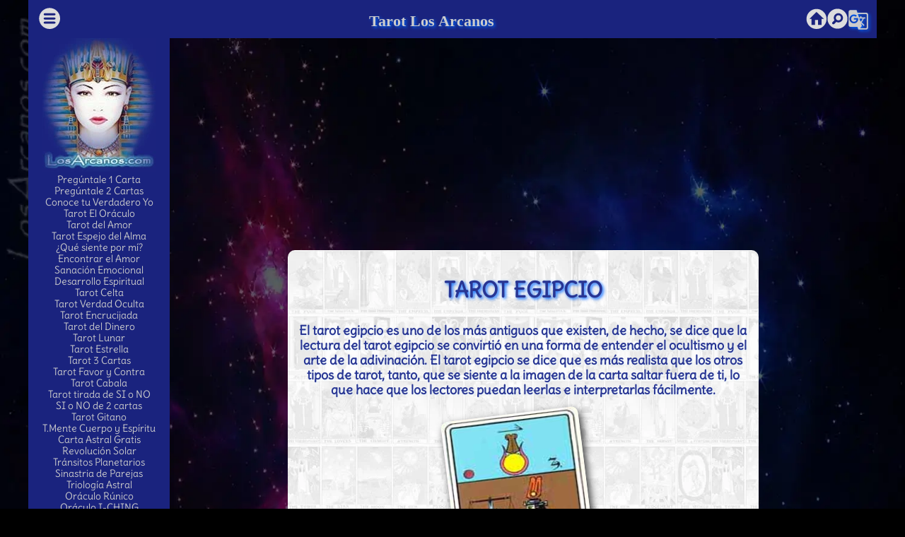

--- FILE ---
content_type: text/html; charset=UTF-8
request_url: https://www.losarcanos.com/tipos-tarot/Tarot-Egipcio/IArc08.php
body_size: 12393
content:
<!DOCTYPE html>
<html lang="es">
<head>
<script async src="https://pagead2.googlesyndication.com/pagead/js/adsbygoogle.js?client=ca-pub-6365311543536420" crossorigin="anonymous"></script>
<title>Tipos de Tarot: Tarot Egipcio IArc08</title>
<meta charset="utf-8">
<meta name="robots" content="index,follow">
<meta name="revisit-after" content="14 days">
<meta name="distribution" content="Global">
<meta name="keywords" content="Tipos de Tarot: Tarot Egipcio IArc08">
<meta name="description" content="Tipos de Tarot: Tarot Egipcio IArc08">
<meta name="theme-color" content="#083756" />
<link rel="amphtml" href="https://www.losarcanos.com/amp/tipos-tarot/Tarot-Egipcio/IArc08.php"/>
<link rel="canonical" href="https://www.losarcanos.com/tipos-tarot/Tarot-Egipcio/IArc08.php"/>
<script async type="text/javascript" src="//clickiocmp.com/t/consent_230588.js"></script>
<meta property="og:type" content="website" />
<meta property="og:title" content="Tipos de Tarot: Tarot Egipcio IArc08"/>
<meta property="og:description" content="Tipos de Tarot: Tarot Egipcio IArc08"/>
<meta property="og:image" content="../../cursos/tarot_egipcio/arcanos/IArc08.jpg"/>
<meta property="og:url" content="https://www.losarcanos.com/tipos-tarot/Tarot-Egipcio/IArc08.php"/>
<meta property="og:site_name" content="TAROT Los Arcanos"/>
<meta property="fb:admins" content="1721642300"/>
<meta property="fb:app_id" content="267788610278239"/>
<meta name="twitter:card" content="summary_large_image">
<meta name="twitter:site" content="@LosArcanos">
<meta name="twitter:title" content="Tipos de Tarot: Tarot Egipcio IArc08">
<meta name="twitter:description" content="Tipos de Tarot: Tarot Egipcio IArc08">
<meta name="twitter:image" content="../../cursos/tarot_egipcio/arcanos/IArc08.jpg">
<meta name="twitter:url" content="https://www.losarcanos.com/tipos-tarot/Tarot-Egipcio/IArc08.php">
<meta name="viewport" content="width=device-width, initial-scale=1.0"/>
<link rel="stylesheet" href="https://cdnjs.cloudflare.com/ajax/libs/materialize/1.0.0/css/materialize.min.css">
<script async type="text/javascript" src="//s.clickiocdn.com/t/230588/360_light.js"></script>
<link rel="stylesheet" href="https://www.losarcanos.com/css/nauti1-v12.css">
<link href="https://fonts.googleapis.com/icon?family=Material+Icons" rel="stylesheet">
<style type="text/css">@font-face {font-family:Delius;font-style:normal;font-weight:400;src:url(/cf-fonts/s/delius/5.0.18/latin/400/normal.woff2);unicode-range:U+0000-00FF,U+0131,U+0152-0153,U+02BB-02BC,U+02C6,U+02DA,U+02DC,U+0304,U+0308,U+0329,U+2000-206F,U+2074,U+20AC,U+2122,U+2191,U+2193,U+2212,U+2215,U+FEFF,U+FFFD;font-display:swap;}</style>
<script async src="https://www.googletagmanager.com/gtag/js?id=G-59NE5FHD8X"></script>
<script>
    window.dataLayer = window.dataLayer || [];
    function gtag(){dataLayer.push(arguments);}
    gtag('js', new Date());

    gtag('config', 'G-59NE5FHD8X');
</script>
</head>
<body>
<script async type='text/javascript' src='//s.clickiocdn.com/t/230588/360_light.js'></script>
<script class='__lxGc__' type='text/javascript'>((__lxGc__=window.__lxGc__||{'s':{},'b':0})['s']['_230588']=__lxGc__['s']['_230588']||{'b':{}})['b']['_717724']={'i':__lxGc__.b++};</script>
<div class="row">
<div class="col s12 indigo darken-4 white-text center-align titulotop"><a href="#" data-target="slide-out" class="sidenav-trigger left" style="padding-top: 4px;"><svg height="34px" version="1.1" viewBox="-.4 -.4 6.3499998 6.3500002" width="34px"><path d="m 3.1747416,0.3976501 c -1.5311858,0 -2.77709651,1.2464283 -2.77709148,2.7776083 1.05e-6,1.53118 1.24590998,2.7770915 2.77709148,2.7770915 1.5311816,0 2.7776072,-1.2459115 2.7776083,-2.7770915 5e-6,-1.53118 -1.2464224,-2.7776083 -2.7776083,-2.7776083 z M 1.8740457,1.8104838 h 2.602942 A 0.26488075,0.26428634 0 0 1 4.7415711,2.0740337 0.26488075,0.26428634 0 0 1 4.4769877,2.3375833 H 1.8740457 A 0.26488075,0.26428634 0 0 1 1.6094624,2.0740337 0.26488075,0.26428634 0 0 1 1.8740457,1.8104838 Z m 0,1.1125936 h 2.602942 A 0.26488075,0.26428634 0 0 1 4.7415711,3.1866272 0.26488075,0.26428634 0 0 1 4.4769877,3.452244 H 1.8740457 A 0.26488075,0.26428634 0 0 1 1.6094624,3.1866272 0.26488075,0.26428634 0 0 1 1.8740457,2.9230774 Z m 0,1.0888223 h 2.602942 A 0.26488075,0.26428634 0 0 1 4.7415711,4.2754496 0.26488075,0.26428634 0 0 1 4.4769877,4.5410664 H 1.8740457 A 0.26488075,0.26428634 0 0 1 1.6094624,4.2754496 0.26488075,0.26428634 0 0 1 1.8740457,4.0118997 Z" style="fill: #DDDDDD;overflow="visible""/></svg></a> <a href="#" data-target="slide-out" class="sidenav-trigger titheadarcanos">Tarot Los Arcanos</a> <a href="https://www.losarcanos.com/en/"  class="right"><i class="material-icons small" style="margin-top:13px;">g_translate</i></a><a href="https://www.losarcanos.com/buscar.php" class="sidenav-trigger right" style="padding-top: 4px;"><svg width="30px" height="30px" viewBox="-30 -30 650 650"><path d="M406.369,248.166c3.672,9.588,5.508,19.38,5.508,29.376s-1.836,19.788-5.508,29.376 s-9.384,18.258-17.136,26.01s-16.425,13.566-26.013,17.442s-19.479,5.812-29.682,5.812s-20.094-1.938-29.682-5.812 c-9.588-3.876-18.258-9.69-26.01-17.442c-7.752-7.752-13.566-16.422-17.442-26.01s-5.814-19.38-5.814-29.376 s1.938-19.788,5.814-29.376s9.69-18.258,17.442-26.01c7.752-7.752,16.422-13.464,26.01-17.136s19.482-5.508,29.682-5.508 s20.094,1.836,29.682,5.508s18.261,9.384,26.013,17.136C396.985,229.908,402.697,238.578,406.369,248.166z M612,306 c0,28.152-3.672,55.284-11.016,81.396c-7.347,26.109-17.646,50.487-30.906,73.134c-13.26,22.644-29.172,43.248-47.736,61.812 c-18.562,18.564-39.168,34.479-61.812,47.736c-22.646,13.26-47.022,23.562-73.136,30.906C361.284,608.328,334.152,612,306,612 s-55.284-3.672-81.396-11.016c-26.112-7.347-50.49-17.646-73.134-30.906s-43.248-29.172-61.812-47.736 c-18.564-18.562-34.476-39.168-47.736-61.812c-13.26-22.646-23.562-47.022-30.906-73.135C3.672,361.284,0,334.152,0,306 s3.672-55.284,11.016-81.396s17.646-50.49,30.906-73.134s29.172-43.248,47.736-61.812s39.168-34.476,61.812-47.736 s47.022-23.562,73.134-30.906S277.848,0,306,0c42.024,0,81.702,8.058,119.034,24.174s69.768,37.944,97.308,65.484 s49.368,59.976,65.484,97.308S612,263.976,612,306z M474.3,277.849c0-17.952-3.366-35.598-10.098-52.938 s-17.034-32.946-30.906-46.818c-13.872-13.872-29.478-24.174-46.818-30.906c-17.34-6.732-34.983-10.098-52.938-10.098 s-35.598,3.366-52.938,10.098s-32.946,17.034-46.818,30.906c-11.832,11.832-21.114,24.99-27.846,39.474 s-10.914,29.58-12.546,45.288s-0.714,31.314,2.754,46.818s9.486,29.988,18.054,43.452l-61.2,61.2 c-7.344,7.344-11.016,16.116-11.016,26.313c0,10.2,3.672,18.771,11.016,25.704c6.936,7.347,15.606,11.019,26.01,11.019 c10.404,0,19.074-3.672,26.01-11.019l63.648-63.646c13.464,6.936,27.438,11.628,41.922,14.076 c14.484,2.445,28.968,2.649,43.452,0.609s28.56-6.426,42.228-13.157s26.012-15.605,37.026-26.623 c13.872-13.869,24.174-29.478,30.906-46.815C470.933,313.447,474.3,295.801,474.3,277.849z"  style="fill: #DDDDDD;overflow="visible""/></svg></a><a href="https://www.losarcanos.com/" class="sidenav-trigger right" style="padding-top: 4px;"><svg width="34px" height="34px" viewBox="-2 -2 24 24"><path d="M19.07,4.93C17.22,3 14.66,1.96 12,2C9.34,1.96 6.79,3 4.94,4.93C3,6.78 1.96,9.34 2,12C1.96,14.66 3,17.21 4.93,19.06C6.78,21 9.34,22.04 12,22C14.66,22.04 17.21,21 19.06,19.07C21,17.22 22.04,14.66 22,12C22.04,9.34 21,6.78 19.07,4.93M17,12V18H13.5V13H10.5V18H7V12H5L12,5L19.5,12H17Z" style="fill: #DDDDDD;overflow="visible""/></svg></a></div>
<div class="col hide-on-small-only m3 l2 xl2 indigo darken-4 white-text">
<a href="https://www.losarcanos.com/"><img src="https://img.losarcanos.com/tarot-losarcanos.webp" alt="tarot reading" class="responsive-img" width="160" height="189" border="0" longdesc="tarot" title="TAROT"/></a><br>
<a href="https://www.losarcanos.com/consulta-tarot.php" title="Escribe tu pregunta">Pregúntale 1 Carta</a><br>
<a href="https://www.losarcanos.com/consulta-tarot-2c.php" title="Escribe tu pregunta">Pregúntale 2 Cartas</a><br>
<a href="https://www.losarcanos.com/tarot-autoexploracion.php">Conoce tu Verdadero Yo</a><br>
<a href="https://www.losarcanos.com/tarot_pre.php" title="TAROT el Oráculo Estelar">Tarot El Oráculo</a><br>
<a href="https://www.losarcanos.com/amor.php" title="Tarot del Amor">Tarot del Amor</a><br>
<a href="https://www.losarcanos.com/tarot-espejo-del-alma.php">Tarot Espejo del Alma</a><br>
<a href="https://www.losarcanos.com/que-siente-por-mi.php" title="¿Qué siente por mí?">¿Qué siente por mí?</a><br>
<a href="https://www.losarcanos.com/encontrar-el-amor.php" title="Encontrar el Amor">Encontrar el Amor</a><br>
<a href="https://www.losarcanos.com/tarot-terapeutico.php" title="Tarot Terapeutico">Sanación Emocional</a><br>
<a href="https://www.losarcanos.com/desarrollo-espiritual.php" title="Desarrollo Espiritual">Desarrollo Espiritual</a><br>
<a href="https://www.losarcanos.com/tarot-celta.php" title="Tarot La Cruz Celta">Tarot Celta</a><br>
<a href="https://www.losarcanos.com/tarot-verdad-oculta.php" title="Tarot Verdad Oculta">Tarot Verdad Oculta</a><br>
<a href="https://www.losarcanos.com/tarot-encrucijada.php" title="Tarot La Encrucijada">Tarot Encrucijada</a><br>
<a href="https://www.losarcanos.com/tarot-del-dinero.php" title="Tarot del Dinero">Tarot del Dinero</a><br>
<a href="https://www.losarcanos.com/tarot-lunar.php" title="Tarot Luz de luna">Tarot Lunar</a><br>
<a href="https://www.losarcanos.com/tarot-estrella.php" title="Tarot Verdad Oculta">Tarot Estrella</a><br>
<a href="https://www.losarcanos.com/tarot-pasado-presente-futuro.php" title="Tarot Pasado, Presente y Futuro">Tarot 3 Cartas</a><br>
<a href="https://www.losarcanos.com/tarot-favor-y-contra.php" title="Tarot a Favor y en contra">Tarot Favor y Contra</a><br>
<a href="https://www.losarcanos.com/tarot-cabala.php" title="Tarot Cabala">Tarot Cabala</a><br>
<a href="https://www.losarcanos.com/tarot-si-o-no.php" title="Tarot tirada del SI o NO">Tarot tirada de SI o NO</a><br>
<a href="https://www.losarcanos.com/tarot-si-o-no-dos-cartas.php" title="Tarot SI o NO de 2 cartas">SI o NO de 2 cartas</a><br>
<a href="https://www.losarcanos.com/tarot-gitano.php" title="Tarot Gitano">Tarot Gitano</a><br>
<a href="https://www.losarcanos.com/tarot-mente-cuerpo-espiritu.php" title="Tarot Mente Cuerpo y Esp&iacute;ritu">T.Mente Cuerpo y Esp&iacute;ritu</a><br>
<a href="https://www.losarcanos.com/carta-astral.php" title="Carta Astral, Astrolog&iacute;a">Carta Astral Gratis</a><br>
<a href="https://www.losarcanos.com/revolucion-solar.php" title="Carta Astral, Astrolog&iacute;a">Revolución Solar</a><br>
<a href="https://www.losarcanos.com/transitos-planetarios.php" title="Calcular los Tránsitos Planetarios">Tr&aacute;nsitos Planetarios</a><br>
<a href="https://www.losarcanos.com/sinastria.php" title="An&aacute;lisis de compatibilidad">Sinastria de Parejas</a><br>
<a href="https://www.losarcanos.com/trilogia-astral.php" title="El Sol, La Luna y El Ascendente">Triología Astral</a><br>
<a href="https://www.losarcanos.com/runas_ingreso.php" title="Runas Or&aacute;culo Vikingo">Or&aacute;culo R&uacute;nico</a><br>
<a href="https://www.losarcanos.com/i-ching.php" title="Consultar el I-CHING">Or&aacute;culo I-CHING</a><br>
<a href="https://www.losarcanos.com/angeles.php" title="Consulta a Los Angeles">Consulta Ang&eacute;lica</a><br>
<a href="https://www.losarcanos.com/ascendente-astrologico.php" title="Ascendente Astrol&oacute;gico">Ascendente Astral</a><br>
<a href="https://www.losarcanos.com/signo-lunar.php" title="Tu Signo Lunar">Signo Lunar</a><br>
<a href="https://www.losarcanos.com/lilith.php" title="Tu Signo Lunar">Lilith Luna Oscura</a><br>
<a href="https://www.losarcanos.com/punto-fortuna.php" title="Calcular el Punto de La Fortuna">Punto de la Fortuna</a><br>
<a href="https://www.losarcanos.com/nodos-lunares.php" title="Nodos Lunares y el factor del karma">Nodos Lunares</a><br>
<a href="https://www.losarcanos.com/arcano_dia.php" title="Tu arcano del d&iacute;a">Hor&oacute;scopo Diario</a><br>
<a href="https://www.losarcanos.com/i-ching-de-hoy.php">I Ching Diario</a><br>
<a href="https://www.losarcanos.com/horoscopo.php">Horóscopo Semanal</a><br>
<a href="https://www.losarcanos.com/combinaciones.php">Combinaciones de Tarot</a><br>
<a href="https://www.losarcanos.com/tipos-de-tarot.php">Tipos de Tarot</a><br>
<a href="https://www.losarcanos.com/matriz-del-destino.php">Matriz del Destino</a><br>
<a href="https://www.losarcanos.com/rituales-semanales.php">Rituales Semanales</a><br>

<hr>
<script async src="//pagead2.googlesyndication.com/pagead/js/adsbygoogle.js"></script>
<!-- lateral_izq -->
<ins class="adsbygoogle"
    style="display:inline-block;width:160px;height:600px"
    data-ad-client="ca-pub-6365311543536420"
    data-ad-slot="5577141191"></ins>
<script>
    (adsbygoogle = window.adsbygoogle || []).push({});
</script>
<hr>
<a href="https://www.losarcanos.com/cartas-tarot.php">Significado Tarot</a><br>
<a href="https://www.losarcanos.com/astrologia.php">Astrolog&iacute;a</a><br>
<a href="https://www.losarcanos.com/amp/aprender-tarot.php">Aprender Tarot</a><br>
<a href="https://www.losarcanos.com/tarot-emociones-ocultas.php">Emociones Ocultas</a><br>
<a href="https://www.losarcanos.com/esoterico.php">Diccionario Esot&eacute;rico</a><br>
<a href="https://www.losarcanos.com/onirico-suenos.php">Interpretar Sue&ntilde;os</a><br>
<a href="https://www.losarcanos.com/onomancia.php">Significado de tu nombre</a><br>
<a href="https://www.losarcanos.com/clasificados/">Clasificados Gratis</a><br>
<a href="https://www.losarcanos.com/tarot-articulos/">Artículos de Los Arcanos</a><br>
<a href="https://www.losarcanos.com/amp/tipos-de-bruja.php">Qué tipo de Bruja eres?</a><br>
<a href="https://www.losarcanos.com/camino-de-la-vida.php">Camino de la Vida</a><br>
<a href="https://www.losarcanos.com/horoscopo-celta.php">Horóscopo Celta</a><br>
<hr>
<a href="https://www.losarcanos.com/baraja-de-tarot-losarcanos.php">Baraja de Los Arcanos</a><br>
<a href="https://www.losarcanos.com/tarot-el-loco.php">El Loco</a><br>
<a href="https://www.losarcanos.com/tarot-el-mago.php">El Mago</a><br>
<a href="https://www.losarcanos.com/tarot-la-sacerdotisa.php">La Sacerdotisa</a><br>
<a href="https://www.losarcanos.com/tarot-la-emperatriz.php">La Emperatriz</a><br>
<a href="https://www.losarcanos.com/tarot-el-emperador.php">El Emperador</a><br>
<a href="https://www.losarcanos.com/tarot-el-sumo-sacerdote.php">El Sumo Sacerdote</a><br>
<a href="https://www.losarcanos.com/tarot-los-enamorados.php">Los Enamorados</a><br>
<a href="https://www.losarcanos.com/tarot-el-carro.php">El Carro</a><br>
<a href="https://www.losarcanos.com/tarot-la-justicia.php">La Justicia</a><br>
<a href="https://www.losarcanos.com/tarot-el-ermitano.php">El Ermitaño</a><br>
<a href="https://www.losarcanos.com/tarot-la-rueda-de-la-fortuna.php">La Rueda de la Fortuna</a><br>
<a href="https://www.losarcanos.com/tarot-la-fuerza.php">La Fuerza</a><br>
<a href="https://www.losarcanos.com/tarot-el-colgado.php">El Colgado</a><br>
<a href="https://www.losarcanos.com/tarot-la-muerte.php">La Muerte</a><br>
<a href="https://www.losarcanos.com/tarot-la-templanza.php">La Templanza</a><br>
<a href="https://www.losarcanos.com/tarot-el-diablo.php">El Diablo</a><br>
<a href="https://www.losarcanos.com/tarot-la-torre.php">La Torre</a><br>
<a href="https://www.losarcanos.com/tarot-la-estrella.php">La Estrella</a><br>
<a href="https://www.losarcanos.com/tarot-la-luna.php">La Luna</a><br>
<a href="https://www.losarcanos.com/tarot-el-sol.php">El Sol</a><br>
<a href="https://www.losarcanos.com/tarot-el-juicio.php">El Juicio</a><br>
<a href="https://www.losarcanos.com/tarot-el-mundo.php">El Mundo</a>
<hr>
<a href="https://www.losarcanos.com/horoscopo.php">Hor&oacute;scopo</a><br>
<a href="https://www.losarcanos.com/horoscopo-aries.php">Hor&oacute;scopo Aries</a><br>
<a href="https://www.losarcanos.com/horoscopo-tauro.php">Hor&oacute;scopo Tauro</a><br>
<a href="https://www.losarcanos.com/horoscopo-geminis.php">Hor&oacute;scopo Geminis</a><br>
<a href="https://www.losarcanos.com/horoscopo-cancer.php">Hor&oacute;scopo Cancer</a><br>
<a href="https://www.losarcanos.com/horoscopo-leo.php">Hor&oacute;scopo Leo</a><br>
<a href="https://www.losarcanos.com/horoscopo-virgo.php">Hor&oacute;scopo Virgo</a><br>
<a href="https://www.losarcanos.com/horoscopo-libra.php">Hor&oacute;scopo Libra</a><br>
<a href="https://www.losarcanos.com/horoscopo-escorpio.php">Hor&oacute;scopo Escorpio</a><br>
<a href="https://www.losarcanos.com/horoscopo-sagitario.php">Hor&oacute;scopo Sagitario</a><br>
<a href="https://www.losarcanos.com/horoscopo-capricornio.php">Hor&oacute;scopo Capricornio</a><br>
<a href="https://www.losarcanos.com/horoscopo-acuario.php">Hor&oacute;scopo Acuario</a><br>
<a href="https://www.losarcanos.com/horoscopo-piscis.php">Hor&oacute;scopo Piscis</a><br>
<a href="https://www.losarcanos.com/horoscopo-pt.php">Horóscopo Portugues</a><br>
<a href="https://www.losarcanos.com/amp/alma-gemela.php">Alma Gemela</a><br>
<a href="https://www.losarcanos.com/compatibilidad-parejas.php">Compatibilidad de Parejas</a><br>
<a href="https://www.losarcanos.com/zodiaco_horoscopo.php">12 Signos Astrológicos</a><br>
<hr>
Barajas de Tarot<br>
<a href="https://www.losarcanos.com/tarot-rider-waite.php">Tarot Rider-Waite</a><br>
<a href="https://www.losarcanos.com/tarot-de-marsella.php">Tarot de Marsella</a><br>
<a href="https://www.losarcanos.com/tarot-egipcio.php">Tarot Egipcio</a><br>
<a href="https://www.losarcanos.com/cursos.php">Cursos de Tarot y Adivinaci&oacute;n</a>
    <hr>
    <a href="https://www.losarcanos.com/tarot-visa.php">
        <img src="https://www.losarcanos.com/img/banner_visa_usat_160x600.webp" alt="Tarot-visa" height="600" width="160">
    </a>

<hr>
<a href="https://www.losarcanos.com/horoscopo-egipcio.php">Hor&oacute;scopo Egipcio</a><br>
<a href="https://www.losarcanos.com/horoscopo_chino.php">Horóscopo Chino</a>
<a href="https://www.losarcanos.com/numero.php">Numerolog&iacute;a</a><br>
<a href="https://www.losarcanos.com/extrasensorial.php" title="Test de Percepci&oacute;n Extrasensorial">Test Extrasensorial</a><br>
<a href="https://www.losarcanos.com/hechizos_amor.php">Hechizos de Amor</a><br>
<hr>
<a href="https://www.losarcanos.com/tarot-806.php">Tarot 806</a><br>
<a href="https://www.losarcanos.com/tarot-visa.php">Tarot Visa</a><br>
<hr></div>
<div class="col s12 m9 l10 xl10 white-text center-align">
<!-- Cuerpo -->
<div class="row"><div class="col s12 m12 l10 offset-l1" >
<div align="center"><script async src="https://pagead2.googlesyndication.com/pagead/js/adsbygoogle.js"></script>
        <!-- ArcNewAdap-201903-Adap-Principal -->
        <ins class="adsbygoogle"
             style="display:block"
             data-ad-client="ca-pub-6365311543536420"
             data-ad-slot="2619843923"
             data-ad-format="auto"
             data-full-width-responsive="true"></ins>
        <script>
        (adsbygoogle = window.adsbygoogle || []).push({});
        </script></div>
</div></div>
<div class="row"><div class="col s12 m8 offset-m2 l8 offset-l2 arcanoblanco">
<br><br>
<h1>Tarot Egipcio</h1>
<p class="p2">El tarot egipcio es uno de los más antiguos que existen, de hecho, se dice que la lectura del tarot egipcio se convirtió en una forma de entender el ocultismo y el arte de la adivinación. El tarot egipcio se dice que es más realista que los otros tipos de tarot, tanto, que se siente a la imagen de la carta saltar fuera de ti, lo que hace que los lectores puedan leerlas e interpretarlas fácilmente.</p>
<div class="row">
<img src="../../cursos/tarot_egipcio/arcanos/IArc08.jpg" width="195" height="327" class="carta_present" border="0" hspace="0">
</div>
<a href="IArc01.php" class="waves-effect waves-light indigo darken-2  btn bordesredondos white-text"><i class="material-icons left">arrow_back_ios</i>Anterior</a>
<a href="IArc12.php" class="waves-effect waves-light indigo darken-2  btn bordesredondos white-text"><i class="material-icons right">arrow_forward_ios</i>Proximo </a>
<p class="p2">[VIII] La Justicia
Justicia, armon&iacute;a, equidad, integridad, regla de conducta, firme prop&oacute;sito, 
acci&oacute;n de juzgar, moderaci&oacute;n en todas las cosas. Indepenencia de esp&iacute;ritu. 
Para mantener el balance ciertas cosas deben ser sacrificadas. Puede estar 
relacionada con asuntos legales, jucios, matrimonios, divorcios, etc.
<br><br>Invertido:<br><br>
Fanatismo, injusticia, severidad en el juicio, abuso, acusaciones falsas. 
Inseguridad. Mara&ntilde;as legales. Inseguridad. Falta de un apropiado balance.
</p>
<div class="col s12 m12">&nbsp;</div>
<a href="../../tipos-de-tarot.php" class="waves-effect waves-light indigo darken-1 white-text  btn-large bordesredondos marco-boton-1"><i class="material-icons right">keyboard_backspace</i>Regresar a ver todos los tipos de Tarot</a>
<br><br>
</div></div> <p class="p2">Toca sobre cada carta para verla en detalle</p>
<div class="row">
              <div class="col s6 m4 l2" style="height:160px;">
              <a href="IArc11.php" class="fmin">
              <img src="../../cursos/tarot_egipcio/arcanos/IArc11.jpg" alt="" height = "152" width = "100" class="cartagrid"/></img></a></div>
                          <div class="col s6 m4 l2" style="height:160px;">
              <a href="IArc03.php" class="fmin">
              <img src="../../cursos/tarot_egipcio/arcanos/IArc03.jpg" alt="" height = "152" width = "100" class="cartagrid"/></img></a></div>
                          <div class="col s6 m4 l2" style="height:160px;">
              <a href="IArc19.php" class="fmin">
              <img src="../../cursos/tarot_egipcio/arcanos/IArc19.jpg" alt="" height = "152" width = "100" class="cartagrid"/></img></a></div>
                          <div class="col s6 m4 l2" style="height:160px;">
              <a href="IArc05.php" class="fmin">
              <img src="../../cursos/tarot_egipcio/arcanos/IArc05.jpg" alt="" height = "152" width = "100" class="cartagrid"/></img></a></div>
                          <div class="col s6 m4 l2" style="height:160px;">
              <a href="IArc09.php" class="fmin">
              <img src="../../cursos/tarot_egipcio/arcanos/IArc09.jpg" alt="" height = "152" width = "100" class="cartagrid"/></img></a></div>
                          <div class="col s6 m4 l2" style="height:160px;">
              <a href="IArc17.php" class="fmin">
              <img src="../../cursos/tarot_egipcio/arcanos/IArc17.jpg" alt="" height = "152" width = "100" class="cartagrid"/></img></a></div>
                          <div class="col s6 m4 l2" style="height:160px;">
              <a href="IArc18.php" class="fmin">
              <img src="../../cursos/tarot_egipcio/arcanos/IArc18.jpg" alt="" height = "152" width = "100" class="cartagrid"/></img></a></div>
                          <div class="col s6 m4 l2" style="height:160px;">
              <a href="IArc10.php" class="fmin">
              <img src="../../cursos/tarot_egipcio/arcanos/IArc10.jpg" alt="" height = "152" width = "100" class="cartagrid"/></img></a></div>
                          <div class="col s6 m4 l2" style="height:160px;">
              <a href="IArc01.php" class="fmin">
              <img src="../../cursos/tarot_egipcio/arcanos/IArc01.jpg" alt="" height = "152" width = "100" class="cartagrid"/></img></a></div>
                          <div class="col s6 m4 l2" style="height:160px;">
              <a href="IArc08.php" class="fmin">
              <img src="../../cursos/tarot_egipcio/arcanos/IArc08.jpg" alt="" height = "152" width = "100" class="cartagrid"/></img></a></div>
                          <div class="col s6 m4 l2" style="height:160px;">
              <a href="IArc12.php" class="fmin">
              <img src="../../cursos/tarot_egipcio/arcanos/IArc12.jpg" alt="" height = "152" width = "100" class="cartagrid"/></img></a></div>
                          <div class="col s6 m4 l2" style="height:160px;">
              <a href="IArc04.php" class="fmin">
              <img src="../../cursos/tarot_egipcio/arcanos/IArc04.jpg" alt="" height = "152" width = "100" class="cartagrid"/></img></a></div>
                          <div class="col s6 m4 l2" style="height:160px;">
              <a href="IArc20.php" class="fmin">
              <img src="../../cursos/tarot_egipcio/arcanos/IArc20.jpg" alt="" height = "152" width = "100" class="cartagrid"/></img></a></div>
                          <div class="col s6 m4 l2" style="height:160px;">
              <a href="IArc14.php" class="fmin">
              <img src="../../cursos/tarot_egipcio/arcanos/IArc14.jpg" alt="" height = "152" width = "100" class="cartagrid"/></img></a></div>
                          <div class="col s6 m4 l2" style="height:160px;">
              <a href="IArc16.php" class="fmin">
              <img src="../../cursos/tarot_egipcio/arcanos/IArc16.jpg" alt="" height = "152" width = "100" class="cartagrid"/></img></a></div>
                          <div class="col s6 m4 l2" style="height:160px;">
              <a href="IArc13.php" class="fmin">
              <img src="../../cursos/tarot_egipcio/arcanos/IArc13.jpg" alt="" height = "152" width = "100" class="cartagrid"/></img></a></div>
                          <div class="col s6 m4 l2" style="height:160px;">
              <a href="IArc07.php" class="fmin">
              <img src="../../cursos/tarot_egipcio/arcanos/IArc07.jpg" alt="" height = "152" width = "100" class="cartagrid"/></img></a></div>
                          <div class="col s6 m4 l2" style="height:160px;">
              <a href="IArc21.php" class="fmin">
              <img src="../../cursos/tarot_egipcio/arcanos/IArc21.jpg" alt="" height = "152" width = "100" class="cartagrid"/></img></a></div>
                          <div class="col s6 m4 l2" style="height:160px;">
              <a href="IArc15.php" class="fmin">
              <img src="../../cursos/tarot_egipcio/arcanos/IArc15.jpg" alt="" height = "152" width = "100" class="cartagrid"/></img></a></div>
                          <div class="col s6 m4 l2" style="height:160px;">
              <a href="IArc22.php" class="fmin">
              <img src="../../cursos/tarot_egipcio/arcanos/IArc22.jpg" alt="" height = "152" width = "100" class="cartagrid"/></img></a></div>
                          <div class="col s6 m4 l2" style="height:160px;">
              <a href="IArc02.php" class="fmin">
              <img src="../../cursos/tarot_egipcio/arcanos/IArc02.jpg" alt="" height = "152" width = "100" class="cartagrid"/></img></a></div>
                          <div class="col s6 m4 l2" style="height:160px;">
              <a href="IArc06.php" class="fmin">
              <img src="../../cursos/tarot_egipcio/arcanos/IArc06.jpg" alt="" height = "152" width = "100" class="cartagrid"/></img></a></div>
            </div>
<div class="col s12 m12">&nbsp;</div>
<a href="../../tipos-de-tarot.php" class="waves-effect waves-light indigo darken-1 white-text  btn-large bordesredondos marco-boton-1"><i class="material-icons right">keyboard_backspace</i>Regresar a ver todos los tipos de Tarot</a>
<br><br>
<br><br>
<div class="row"><div class="col s12 m12 l10 offset-l1">
<script async src="//pagead2.googlesyndication.com/pagead/js/adsbygoogle.js"></script>
<ins class="adsbygoogle"
     style="display:block; text-align:center;"
     data-ad-layout="in-article"
     data-ad-format="fluid"
     data-full-width-responsive="true"
     data-ad-client="ca-pub-6365311543536420"
     data-ad-slot="6423681701"></ins>
<script>
     (adsbygoogle = window.adsbygoogle || []).push({});
</script>
</div></div>
<br><br>
<div align="center">
  
  <a href="https://www.losarcanos.com/amp/aprender-tarot.php"><img src="https://www.losarcanos.com/img/aprender-tarot.jpg" alt="Cartas de Tarot" width="590" height="414" border="0" class="responsive-img"></a><br>
  <a class="waves-effect waves-light btn white-text indigo darken-1" href="https://www.losarcanos.com/amp/aprender-tarot.php">
    <i class="material-icons right">arrow_forward</i>Aprender Tarot</a>
  <br>
  Aprende el significado de las cartas de Tarot con este divertido juego, adivina en base a su descripci&oacute;n a que Arcano corresponde.
  Lee la descripci&oacute;n del Arcano del Tarot que te mostramos a continuaci&oacute;n y en base a lo que sugiere, a su significado, selecciona de las cuatro cartas que te mostramos, cual es la correcta.
</div>
<br><br>

  <div class="row">
    <div class="col s12 m8 offset-m2">
      <div class="card-panel purple blue darken-4">
<p class="p2">LOSARCANOS.COM</p>

<a href="https://www.facebook.com/losarcanosweb/" target="_blank"><img alt="siguenos en facebook" height="40" src="https://www.losarcanos.com/img/social/facebook.png" alt="siguenos en facebook" title="siguenos en facebook" width="40"  class="bordesredondos z-depth-5"/></a>&nbsp;&nbsp;

<a href="https://twitter.com/LosArcanos" target="_blank" ><img alt="siguenos en twitter" height="40" src="https://www.losarcanos.com/img/social/twitter.png" alt="siguenos en twitter" title="siguenos en twitter" width="40" class="bordesredondos z-depth-5"/></a>&nbsp;&nbsp;

<a href="https://www.instagram.com/losarcanosweb/" target="_blank" ><img alt="siguenos en Instagram" height="40" src="https://www.losarcanos.com/img/social/instagram.png" alt="siguenos en Instagram" title="siguenos en Instagram" width="40" class="bordesredondos z-depth-5"/></a>&nbsp;&nbsp;

<a href="https://www.tiktok.com/@losarcanos.com" target="_blank" ><img alt="siguenos en Instagram" height="40" src="https://www.losarcanos.com/img/social/tiktok.png" title="siguenos en Tiktok" width="40" class="img-social"/></a>&nbsp;&nbsp;

<a href="https://www.losarcanos.com/contacto.php" target="_blank" ><img alt="Email Contacto" height="40" src="https://www.losarcanos.com/img/social/email.png" title="email" width="40" class="bordesredondos z-depth-5"/></a>

      </div>
    </div>
  </div><br><br>
<br><div class="row section"><div class="col l12 s12"><a href="https://www.losarcanos.com/" class="waves-effect waves-light btn-large indigo bordesredondos white-text"><i class="material-icons left">home</i>Home LosArcanos.com</a></div></div><br><br><br>
<div class="col s12 m6 l3"><div class="card">
        <div class="card-image">
          <a href="https://www.losarcanos.com/tarot-visa.php"><img src="https://www.losarcanos.com/banners/siner-nt-usa2.jpg" class="responsive-img bredondo" alt="Tarot directo por VISA" width="575" height="323"></a>
          <a href="https://www.losarcanos.com/tarot-visa.php" class="btn-floating halfway-fab waves-effect waves-light red"><i class="material-icons">play_arrow</i></a>
        </div>
        <div class="card-content">
          <span class="card-title"><a href="https://www.losarcanos.com/tarot-visa.php" class="red-text">Tarot directo por VISA</a></span>
          <p class="black-text"><i class="material-icons">local_phone</i> 1 855 316 2022 El Tarot Visa es la forma más económica de realizar una consulta pues se hace mediante el pago de tarjeta de crédito o débito. Cuando llames tendrá la posibilidad de elegir si quieres hablar 15</p>
        </div></div></div>
<div class="col s12 m6 l3"><div class="card">
        <div class="card-image">
          <a href="https://www.losarcanos.com/que-siente-por-mi.php"><img src="https://img.losarcanos.com/que-siente-por-mi-nt4.jpg" class="responsive-img bredondo" alt="¿Qué siente por mí?" width="575" height="323"></a>
          <a href="https://www.losarcanos.com/que-siente-por-mi.php" class="btn-floating halfway-fab waves-effect waves-light red"><i class="material-icons">play_arrow</i></a>
        </div>
        <div class="card-content">
          <span class="card-title"><a href="https://www.losarcanos.com/que-siente-por-mi.php" class="red-text">¿Qué siente por mí?</a></span>
          <p class="black-text">Descubre cómo el Tarot de los Sentimientos revela la pasiones ocultas, obstáculos y consejos universales.</p>
        </div></div></div>
<div class="col s12 m6 l3"><div class="card">
        <div class="card-image">
          <a href="https://www.losarcanos.com/tarot-gitano.php"><img src="https://img.losarcanos.com/present/tarot-gitano.jpg" class="responsive-img bredondo" alt="Tarot Gitano" width="575" height="323"></a>
          <a href="https://www.losarcanos.com/tarot-gitano.php" class="btn-floating halfway-fab waves-effect waves-light red"><i class="material-icons">play_arrow</i></a>
        </div>
        <div class="card-content">
          <span class="card-title"><a href="https://www.losarcanos.com/tarot-gitano.php" class="red-text">Tarot Gitano</a></span>
          <p class="black-text">La Ilustraciones de las 36 cartas del Tarot Gitano se basan en los personajes de poder, colores armoniosos y una herencia cultural que aparecen en las im&aacute;genes en sus trajes t&iacute;picos de la &eacute;poca.</p>
        </div></div></div>
<div class="col s12 m6 l3"><div class="card">
        <div class="card-image">
          <a href="https://www.losarcanos.com/consulta-tarot.php"><img src="https://img.losarcanos.com/present/tarot-pregunta.jpg" class="responsive-img bredondo" alt="Preg&uacute;ntale al Tarot" width="575" height="323"></a>
          <a href="https://www.losarcanos.com/consulta-tarot.php" class="btn-floating halfway-fab waves-effect waves-light red"><i class="material-icons">play_arrow</i></a>
        </div>
        <div class="card-content">
          <span class="card-title"><a href="https://www.losarcanos.com/consulta-tarot.php" class="red-text">Preg&uacute;ntale al Tarot</a></span>
          <p class="black-text">Piensa y escribe lo que te preocupa en una pregunta simple y corta. La lectura de cartas de Tarot gratuita te dara una respuesta de manera que podamos tomar decisiones apropiadas y resolver problemas</p>
        </div></div></div>
<br><br>
<h3>Artículos</h3>
<div class="col s12 m6 l3"><div class="card">
        <div class="card-image">
          <a href="https://www.losarcanos.com/tarot-articulos/la-sabiduria-oculta-de-los-arcanos-menores-con-significados-profundos-art.php"><img src="https://blog.losarcanos.com/wp-content/uploads/2023/07/bodegon-concepto-numerologia.jpg" class="responsive-img bredondo" alt="Los Arcanos Menores mas Profundos" width="575" height="323"></a>
          <a href="https://www.losarcanos.com/tarot-articulos/la-sabiduria-oculta-de-los-arcanos-menores-con-significados-profundos-art.php" class="btn-floating halfway-fab waves-effect waves-light red"><i class="material-icons">play_arrow</i></a>
        </div>
        <div class="card-content">
          <span class="card-title"><a href="https://www.losarcanos.com/tarot-articulos/la-sabiduria-oculta-de-los-arcanos-menores-con-significados-profundos-art.php" class="red-text">Los Arcanos Menores mas Profundos</a></span>
          <p class="black-text">Descubre el valor intrínseco y el profundo significado de las cartas especiales de los arcanos menores del tarot, equiparables a la sabiduría de los arcanos mayores. Introducción: La Profundidad de los Arcanos Menores Los arcanos menores...</p>
        </div></div></div>
<div class="col s12 m6 l3"><div class="card">
        <div class="card-image">
          <a href="https://www.losarcanos.com/tarot-articulos/horoscopo-descubrir-el-destino-en-las-estrellas-art.php"><img src="https://blog.losarcanos.com/wp-content/uploads/2023/12/horo-17.jpg" class="responsive-img bredondo" alt="Horóscopo descubrir el destino" width="575" height="323"></a>
          <a href="https://www.losarcanos.com/tarot-articulos/horoscopo-descubrir-el-destino-en-las-estrellas-art.php" class="btn-floating halfway-fab waves-effect waves-light red"><i class="material-icons">play_arrow</i></a>
        </div>
        <div class="card-content">
          <span class="card-title"><a href="https://www.losarcanos.com/tarot-articulos/horoscopo-descubrir-el-destino-en-las-estrellas-art.php" class="red-text">Horóscopo descubrir el destino</a></span>
          <p class="black-text">El horóscopo, esa palabra que resuena con misterio y curiosidad, es una guía ancestral que ha acompañado a la humanidad desde tiempos inmemoriales. A través de los horóscopos, buscamos respuestas en las estrellas, esperando descifrar u...</p>
        </div></div></div>
<div class="col s12 m6 l3"><div class="card">
        <div class="card-image">
          <a href="https://www.losarcanos.com/tarot-articulos/mitos-sobre-virgo-art.php"><img src="https://blog.losarcanos.com/wp-content/uploads/2023/08/virgo-i.png" class="responsive-img bredondo" alt="Mitos sobre Virgo" width="575" height="323"></a>
          <a href="https://www.losarcanos.com/tarot-articulos/mitos-sobre-virgo-art.php" class="btn-floating halfway-fab waves-effect waves-light red"><i class="material-icons">play_arrow</i></a>
        </div>
        <div class="card-content">
          <span class="card-title"><a href="https://www.losarcanos.com/tarot-articulos/mitos-sobre-virgo-art.php" class="red-text">Mitos sobre Virgo</a></span>
          <p class="black-text">El signo zodiacal de Virgo está gobernado por el Planeta de la inteligencia y el intelecto, Mercurio. Por lo tanto, las personas nacidas bajo la constelación estelar de Virgo son muy inteligentes y extremadamente compasivas. Sin embargo, ...</p>
        </div></div></div>
<div class="col s12 m6 l3"><div class="card">
        <div class="card-image">
          <a href="https://www.losarcanos.com/tarot-articulos/como-usar-las-cartas-de-tarot-para-la-meditacion-art.php"><img src="https://www.losarcanos.com/tarot-articulos/img/meditacion.jpg" class="responsive-img bredondo" alt="Cartas de Tarot y Meditación" width="575" height="323"></a>
          <a href="https://www.losarcanos.com/tarot-articulos/como-usar-las-cartas-de-tarot-para-la-meditacion-art.php" class="btn-floating halfway-fab waves-effect waves-light red"><i class="material-icons">play_arrow</i></a>
        </div>
        <div class="card-content">
          <span class="card-title"><a href="https://www.losarcanos.com/tarot-articulos/como-usar-las-cartas-de-tarot-para-la-meditacion-art.php" class="red-text">Cartas de Tarot y Meditación</a></span>
          <p class="black-text">Cartas de tarot para la meditación? Recientemente, muchas personas han comenzado a usar las cartas del tarot para la meditación y la atención plena.&nbsp; En este artículo, exploraremos cómo se conectan las cartas del tarot y la atenci...</p>
        </div></div></div>
<div class="col s12 m6 l3"><div class="card">
        <div class="card-image">
          <a href="https://www.losarcanos.com/tarot-articulos/la-magia-de-las-tiradas-de-tarot-interactivas-descubre-tu-destino-con-una-pregunta-art.php"><img src="https://blog.losarcanos.com/wp-content/uploads/2023/09/tarot-interactivo-5.jpg" class="responsive-img bredondo" alt="Tirada de Tarot Interactiva" width="575" height="323"></a>
          <a href="https://www.losarcanos.com/tarot-articulos/la-magia-de-las-tiradas-de-tarot-interactivas-descubre-tu-destino-con-una-pregunta-art.php" class="btn-floating halfway-fab waves-effect waves-light red"><i class="material-icons">play_arrow</i></a>
        </div>
        <div class="card-content">
          <span class="card-title"><a href="https://www.losarcanos.com/tarot-articulos/la-magia-de-las-tiradas-de-tarot-interactivas-descubre-tu-destino-con-una-pregunta-art.php" class="red-text">Tirada de Tarot Interactiva</a></span>
          <p class="black-text">En el misterioso y fascinante mundo de la astrología y el tarot, existe una forma especial de buscar respuestas: las tiradas de tarot. Estas tiradas, cargadas de simbolismo y energía, pueden revelar secretos del pasado, del presente y del...</p>
        </div></div></div>
<div class="col s12 m6 l3"><div class="card">
        <div class="card-image">
          <a href="https://www.losarcanos.com/tarot-articulos/el-siete-de-copas-en-el-tarot-art.php"><img src="https://blog.losarcanos.com/wp-content/uploads/2021/01/f_tarot-siete-de-copas.jpg" class="responsive-img bredondo" alt="El Siete de Copas en el Tarot" width="575" height="323"></a>
          <a href="https://www.losarcanos.com/tarot-articulos/el-siete-de-copas-en-el-tarot-art.php" class="btn-floating halfway-fab waves-effect waves-light red"><i class="material-icons">play_arrow</i></a>
        </div>
        <div class="card-content">
          <span class="card-title"><a href="https://www.losarcanos.com/tarot-articulos/el-siete-de-copas-en-el-tarot-art.php" class="red-text">El Siete de Copas en el Tarot</a></span>
          <p class="black-text">Significado e interpretación general ( vertical) En un contexto general, la carta del Tarot Siete de Copas representa tener muchas opciones para elegir o múltiples posibilidades abiertas para ti. Puede ser una indicación de que tiene tan...</p>
        </div></div></div>
<div class="col s12 m6 l3"><div class="card">
        <div class="card-image">
          <a href="https://www.losarcanos.com/tarot-articulos/tiradas-de-tarot-para-san-valentin-art.php"><img src="https://blog.losarcanos.com/wp-content/uploads/2024/02/mujer-sosteniendo-globo-corazon-rojo.jpg" class="responsive-img bredondo" alt="Tiradas para San Valentín" width="575" height="323"></a>
          <a href="https://www.losarcanos.com/tarot-articulos/tiradas-de-tarot-para-san-valentin-art.php" class="btn-floating halfway-fab waves-effect waves-light red"><i class="material-icons">play_arrow</i></a>
        </div>
        <div class="card-content">
          <span class="card-title"><a href="https://www.losarcanos.com/tarot-articulos/tiradas-de-tarot-para-san-valentin-art.php" class="red-text">Tiradas para San Valentín</a></span>
          <p class="black-text">Con el Día de San Valentín a la vuelta de la esquina, es hora de celebrar el amor en todas sus formas. El día promete romance, pasión y esperanza, sin importar cuál sea el estado de tu relación. Es una excelente oportunidad para abrir...</p>
        </div></div></div>
<div class="col s12 m6 l3"><div class="card">
        <div class="card-image">
          <a href="https://www.losarcanos.com/tarot-articulos/el-tarot-telefonico-barato-de-marina-galiana-la-vidente-mas-recomendada-art.php"><img src="https://blog.losarcanos.com/wp-content/uploads/2023/10/manager-2-1024x766.jpg" class="responsive-img bredondo" alt="Tarot telefónico" width="575" height="323"></a>
          <a href="https://www.losarcanos.com/tarot-articulos/el-tarot-telefonico-barato-de-marina-galiana-la-vidente-mas-recomendada-art.php" class="btn-floating halfway-fab waves-effect waves-light red"><i class="material-icons">play_arrow</i></a>
        </div>
        <div class="card-content">
          <span class="card-title"><a href="https://www.losarcanos.com/tarot-articulos/el-tarot-telefonico-barato-de-marina-galiana-la-vidente-mas-recomendada-art.php" class="red-text">Tarot telefónico</a></span>
          <p class="black-text">En el mundo de la espiritualidad y la búsqueda de respuestas a preguntas que nos inquietan, el tarot ha sido una herramienta invaluable durante siglos. Aunque el tarot tradicionalmente se ha asociado con cartas físicas y lecturas en perso...</p>
        </div></div></div>
<br><br>
</div></div>
<!-- Fin Cuerpo -->
  <ul id="slide-out" class="sidenav">
    <li>
      <img src="https://tarot.losarcanos.com/images/tarot.jpg" width="68px" height="68px" alt="tarot losarcanos" class="circle responsive-img valign profile-image">

    </li>
    <li><a href="https://www.losarcanos.com/"><i class="material-icons white-text">home</i>Home</a></li>
    <li><span class="new badge orange" data-badge-caption="New"></span><a href="https://www.losarcanos.com/matriz-del-destino.php"><i class="material-icons white-text">explore</i>Matriz del Destino</a></li>
    <li><span class="new badge orange"></span><a href="https://www.losarcanos.com/tarot-si-o-no-dos-cartas.php"><i class="material-icons white-text">thumbs_up_down</i>SI o NO de 2 cartas</a></li>  
    <li>
      <ul class="collapsible collapsible-accordion">
        <li>
          <a class="collapsible-header waves-effect waves-blue"><i class="material-icons white-text">create_new_folder</i>Tarot <i class="material-icons right white-text" style="margin-right:0;">arrow_drop_down</i></a>
          <div class="collapsible-body">
            <ul>
              <li><a href="https://www.losarcanos.com/consulta-tarot-2c.php">Pregúntale 2 Cartas</a></li>
              <li><a href="https://www.losarcanos.com/consulta-tarot.php">Pregúntale 1 Carta</a></li>
              <li><a href="https://www.losarcanos.com/tarot-si-o-no.php">Tarot tirada de SI o NO</a></li>
              <li><a href="https://www.losarcanos.com/tarot-si-o-no-dos-cartas.php">SI o NO de 2 cartas</a></li>  
              <li><a href="https://www.losarcanos.com/tarot-autoexploracion.php">Conoce tu Verdadero Yo</a></li>
              <li><a href="https://www.losarcanos.com/tarot_pre.php">Tarot El Oráculo</a></li>
              <li><a href="https://www.losarcanos.com/amor.php">Tarot del Amor</a></li>
              <li><a href="https://www.losarcanos.com/tarot-espejo-del-alma.php">Tarot Espejo del Alma</a></li>
              <li><a href="https://www.losarcanos.com/que-siente-por-mi.php">¿Qué siente por mí?</a></li>
              <li><a href="https://www.losarcanos.com/encontrar-el-amor.php">Encontrar el Amor</a></li>
              <li><a href="https://www.losarcanos.com/tarot-terapeutico.php">Sanación Emocional</a></li>
              <li><a href="https://www.losarcanos.com/tarot-celta.php">Tarot Celta</a></li>
              <li><a href="https://www.losarcanos.com/tarot-verdad-oculta.php">Tarot Verdad Oculta</a></li>
              <li><a href="https://www.losarcanos.com/tarot-encrucijada.php">Tarot Encrucijada</a></li>
              <li><a href="https://www.losarcanos.com/desarrollo-espiritual.php">Desarrollo Espiritual</a></li>
              <li><a href="https://www.losarcanos.com/tarot-del-dinero.php">Tarot del Dinero</a></li>
              <li><a href="https://www.losarcanos.com/tarot-lunar.php">Tarot Lunar</a></li>
              <li><a href="https://www.losarcanos.com/tarot-estrella.php">Tarot Estrella</a></li>
              <li><a href="https://www.losarcanos.com/tarot-pasado-presente-futuro.php">Tarot 3 Cartas</a></li>
              <li><a href="https://www.losarcanos.com/tarot-favor-y-contra.php">Tarot Favor y Contra</a></li>
              <li><a href="https://www.losarcanos.com/tarot-cabala.php">Tarot Cabala</a></li>
              <li><a href="https://www.losarcanos.com/tarot-gitano.php">Tarot Gitano</a></li>
              <li><a href="https://www.losarcanos.com/arcano-de-vida.php">Arcano de Vida</a></li>
              <li><a href="https://www.losarcanos.com/tarot-mente-cuerpo-espiritu.php">T.Mente Cuerpo y Esp&iacute;ritu</a></li>
              <li><a href="https://www.losarcanos.com/arcano_dia.php">Hor&oacute;scopo Diario Arcano</a></li>
              <li><a href="https://www.losarcanos.com/tarot-emociones-ocultas.php">Emociones Ocultas</a></li>
              <li><a href="https://www.losarcanos.com/combinaciones.php">Combinaciones de Tarot</a></li>
              <li><a href="https://www.losarcanos.com/combinacion-3-tarot.php">Combinaciones de 3 Cartas</a></li>
              <li><a href="https://www.losarcanos.com/tipos-de-tarot.php">Tipos de Tarot</a></li>
              <li><a href="https://www.losarcanos.com/cartas-tarot.php">Significado Tarot</a></li>
              <li><a href="https://www.losarcanos.com/amp/aprender-tarot.php">Aprender Tarot</a></li>
            </ul>
          </div>
        </li>
      </ul>
    </li>
    <li>
      <div class="divider"></div>
    </li>
    <li>
      <ul class="collapsible collapsible-accordion">
        <li>
          <a class="collapsible-header waves-effect waves-blue"><i class="material-icons white-text">create_new_folder</i>Astrología <i class="material-icons right white-text" style="margin-right:0;">arrow_drop_down</i></a>
          <div class="collapsible-body">
            <ul>
              <li><a href="https://www.losarcanos.com/carta-astral.php">Carta Astral Gratis</a></li>
              <li><a href="https://www.losarcanos.com/revolucion-solar.php">Revolución Solar</a></li>
              <li><a href="https://www.losarcanos.com/transitos-planetarios.php">Tránsitos Planetarios</a></li>
              <li><a href="https://www.losarcanos.com/sinastria.php">Sinastria de Parejas</a></li>
              <li><a href="https://www.losarcanos.com/trilogia-astral.php">Trilogía Astral</a></li>
              <li><a href="https://www.losarcanos.com/ascendente-astrologico.php">Ascendente Astral</a></li>
              <li><a href="https://www.losarcanos.com/signo-lunar.php">Signo Lunar</a></li>
              <li><a href="https://www.losarcanos.com/punto-fortuna.php">Punto de la Fortuna</a></li>
              <li><a href="https://www.losarcanos.com/nodos-lunares.php">Nodos Lunares</a></li>
              <li><a href="https://www.losarcanos.com/lilith.php">Lilith Luna Oscura</a></li>
              <li><a href="https://www.losarcanos.com/quiron.php">Quirón en tu Carta</a></li>
              <li><a href="https://www.losarcanos.com/vesta.php">Vesta en tu Carta</a></li>
              <li><a href="https://www.losarcanos.com/ceres.php">Ceres en tu Carta</a></li>
              <li><a href="https://www.losarcanos.com/palas.php">Palas en tu Carta</a></li>
              <li><a href="https://www.losarcanos.com/juno.php">Juno en tu Carta</a></li>
              <li><a href="https://www.losarcanos.com/stellium.php">Calcular tu Stellium</a></li>
              <li><a href="https://www.losarcanos.com/amp/alma-gemela.php">Alma Gemela</a></li>
              <li><a href="https://www.losarcanos.com/compatibilidad-parejas.php">Compatibilidad de Parejas</a></li>
              <li><a href="https://www.losarcanos.com/zodiaco_horoscopo.php">12 Signos Astrológicos</a></li>
              <li><a href="https://www.losarcanos.com/cursos/astrologia/">Curso de Astrología</a></li>
              <li><a href="https://www.losarcanos.com/astrologia.php">Astrología Los Arcanos</a></li>

            </ul>
          </div>
        </li>
      </ul>
    </li>

    <li>
      <div class="divider"></div>
    </li>
    <li>
      <ul class="collapsible collapsible-accordion">
        <li>
          <a class="collapsible-header waves-effect waves-blue"><i class="material-icons white-text">create_new_folder</i>Horóscopos <i class="material-icons right white-text" style="margin-right:0;">arrow_drop_down</i></a>
          <div class="collapsible-body">
            <ul>

              <li><a href="https://www.losarcanos.com/horoscopo.php">Horóscopo</a></li>
              <li><a href="https://www.losarcanos.com/horoscopo-aries.php">Horóscopo Aries</a></li>
              <li><a href="https://www.losarcanos.com/horoscopo-tauro.php">Horóscopo Tauro</a></li>
              <li><a href="https://www.losarcanos.com/horoscopo-geminis.php">Horóscopo Geminis</a></li>
              <li><a href="https://www.losarcanos.com/horoscopo-cancer.php">Horóscopo Cancer</a></li>
              <li><a href="https://www.losarcanos.com/horoscopo-leo.php">Horóscopo Leo</a></li>
              <li><a href="https://www.losarcanos.com/horoscopo-virgo.php">Horóscopo Virgo</a></li>
              <li><a href="https://www.losarcanos.com/horoscopo-libra.php">Horóscopo Libra</a></li>
              <li><a href="https://www.losarcanos.com/horoscopo-escorpio.php">Horóscopo Escorpio</a></li>
              <li><a href="https://www.losarcanos.com/horoscopo-sagitario.php">Horóscopo Sagitario</a></li>
              <li><a href="https://www.losarcanos.com/horoscopo-capricornio.php">Horóscopo Capricornio</a></li>
              <li><a href="https://www.losarcanos.com/horoscopo-acuario.php">Horóscopo Acuario</a></li>
              <li><a href="https://www.losarcanos.com/horoscopo-piscis.php">Horóscopo Piscis</a></li>
              <li><a href="https://www.losarcanos.com/horoscopo-celta.php">Horóscopo Celta</a></li>
              <li><a href="https://www.losarcanos.com/horoscopo_chino.php">Horóscopo Chino</a></li>

            </ul>
          </div>
        </li>
      </ul>
    </li>

    <li>
      <div class="divider"></div>
    </li>
    <li>
      <ul class="collapsible collapsible-accordion">
        <li>
          <a class="collapsible-header waves-effect waves-blue"><i class="material-icons white-text">create_new_folder</i>Otros <i class="material-icons right white-text" style="margin-right:0;">arrow_drop_down</i></a>
          <div class="collapsible-body">
            <ul>
              <li><a href="https://www.losarcanos.com/camino-de-la-vida.php">Camino de la Vida</a></li>
              <li><span class="new badge orange" data-badge-caption="New"></span><a href="https://www.losarcanos.com/rituales-semanales.php">Rituales Semanales</a></li>
              <li><a href="https://www.losarcanos.com/amp/tipos-de-bruja.php">Qu&eacute; tipo de Bruja eres?</a></li>
              <li><a href="https://www.losarcanos.com/i-ching.php">Or&aacute;culo I-CHING</a></li>
              <li><a href="https://www.losarcanos.com/i-ching-de-hoy.php">I Ching Diario</a></li>
              <li><a href="https://www.losarcanos.com/runas_ingreso.php">Or&aacute;culo R&uacute;nico</a></li>
              <li><a href="https://www.losarcanos.com/angeles.php">Consulta Ang&eacute;lica</a></li>
              <li><a href="https://www.losarcanos.com/extrasensorial.php">Percepci&oacute;n Extrasensorial</a></li>
              <li><a href="https://www.losarcanos.com/numero.php">Numerolog&iacute;a</a></li>
              <li><a href="https://www.losarcanos.com/onirico-suenos.php">Interpretar Sue&ntilde;os</a></li>
              <li><a href="https://www.losarcanos.com/esoterico.php">Diccionario Esot&eacute;rico</a></li>
              <li><a href="https://www.losarcanos.com/tarot-articulos/">Art&iacute;culos de Los Arcanos</a></li>
              <li><a href="https://www.losarcanos.com/cursos/quiromancia/">Curso de Quiromancia</a></li>
              <li><a href="https://www.losarcanos.com/cursos/tarot_egipcio/">Curso de Tarot Egipcio</a></li>
              <li><a href="https://www.losarcanos.com/clasificados/">Clasificados Esotéricos</a></li>


            </ul>
          </div>
        </li>
      </ul>
    </li>
    <li>
      <div class="divider"></div>
    </li>
    <li>
      <ul class="collapsible collapsible-accordion">
        <li>
          <a class="collapsible-header waves-effect waves-blue"><i class="material-icons white-text">create_new_folder</i>Baraja de Los Arcanos <i class="material-icons right white-text" style="margin-right:0;">arrow_drop_down</i></a>
          <div class="collapsible-body">
            <ul>

              <li><a href="https://www.losarcanos.com/baraja-de-tarot-losarcanos.php">Baraja de Los Arcanos</a></li>
              <li><a href="https://www.losarcanos.com/tarot-el-loco.php">El Loco</a></li>
              <li><a href="https://www.losarcanos.com/tarot-el-mago.php">El Mago</a></li>
              <li><a href="https://www.losarcanos.com/tarot-la-sacerdotisa.php">La Sacerdotisa</a></li>
              <li><a href="https://www.losarcanos.com/tarot-la-emperatriz.php">La Emperatriz</a></li>
              <li><a href="https://www.losarcanos.com/tarot-el-emperador.php">El Emperador</a></li>
              <li><a href="https://www.losarcanos.com/tarot-el-sumo-sacerdote.php">El Sumo Sacerdote</a></li>
              <li><a href="https://www.losarcanos.com/tarot-los-enamorados.php">Los Enamorados</a></li>
              <li><a href="https://www.losarcanos.com/tarot-el-carro.php">El Carro</a></li>
              <li><a href="https://www.losarcanos.com/tarot-la-justicia.php">La Justicia</a></li>
              <li><a href="https://www.losarcanos.com/tarot-el-ermitano.php">El Ermitaño</a></li>
              <li><a href="https://www.losarcanos.com/tarot-la-rueda-de-la-fortuna.php">La Rueda de la Fortuna</a></li>
              <li><a href="https://www.losarcanos.com/tarot-la-fuerza.php">La Fuerza</a></li>
              <li><a href="https://www.losarcanos.com/tarot-el-colgado.php">El Colgado</a></li>
              <li><a href="https://www.losarcanos.com/tarot-la-muerte.php">La Muerte</a></li>
              <li><a href="https://www.losarcanos.com/tarot-la-templanza.php">La Templanza</a></li>
              <li><a href="https://www.losarcanos.com/tarot-el-diablo.php">El Diablo</a></li>
              <li><a href="https://www.losarcanos.com/tarot-la-torre.php">La Torre</a></li>
              <li><a href="https://www.losarcanos.com/tarot-la-estrella.php">La Estrella</a></li>
              <li><a href="https://www.losarcanos.com/tarot-la-luna.php">La Luna</a></li>
              <li><a href="https://www.losarcanos.com/tarot-el-sol.php">El Sol</a></li>
              <li><a href="https://www.losarcanos.com/tarot-el-juicio.php">El Juicio</a></li>
              <li><a href="https://www.losarcanos.com/tarot-el-mundo.php">El Mundo</a></li>

            </ul>
          </div>
        </li>
      </ul>
    </li>
    <li>
      <div class="divider"></div>
    </li>
    <li><a href="https://www.losarcanos.com/tarot-articulos/">Artículos de LosArcanos</a></li>
    <li><a href="https://www.losarcanos.com/contacto.php">Dejanos tu mensaje</a></li>
    <li><a href="https://www.losarcanos.com/buscar.php">Buscar en LosArcanos</a></li>
    <li><a href="https://www.losarcanos.com/">Tarot LosArcanos</a></li>
    <li><a href="https://www.losarcanos.com/en/" target="_blank"><img src="https://tarot.losarcanos.com/images/flag-english.png" width="30" height="16" border="0" alt="free tarot card reading">Free Tarot Card Reading</a></li>
  </ul><script async src="//pagead2.googlesyndication.com/pagead/js/adsbygoogle.js"></script>
<ins class="adsbygoogle"
     style="display:block"
     data-ad-format="autorelaxed"
     data-ad-client="ca-pub-6365311543536420"
     data-ad-slot="3507771195"></ins>
<script>
     (adsbygoogle = window.adsbygoogle || []).push({});
</script>        <footer class="page-footer">
          <div class="container">
            <div class="row">
              <div class="col l6 s12">
                <h5 class="white-text"><a class="grey-text text-lighten-4" href="https://www.losarcanos.com/">Tarot LosArcanos.com</a></h5>
                <p class="grey-text text-lighten-4" style="font-size:14px">Sitio web de entretenimiento virtual, por favor consulte a un profesional de la salud o consejero especialista en el área que corresponda. <span style="color:lightblue"><a style="color:lightblue" href="https://www.losarcanos.com/pprivacidad.php">Condiciones de uso</a><br>
                <a href="#" onclick="if(window.__lxG__consent__!==undefined&&window.__lxG__consent__.getState()!==null){window.__lxG__consent__.showConsent()} else {alert('This function only for users from European Economic Area (EEA)')}; return false">Change privacy settings</a><br>
                  <a class="grey-text text-lighten-3" style="font-size:18px" href="https://www.losarcanos.com/contacto.php"><i class="material-icons">email</i>Env&iacute;enos su mensaje a &quot;Los Arcanos&quot;</a><br>
                <a href="https://www.facebook.com/losarcanosweb/" target="_blank"><img alt="siguenos en facebook" height="40" src="https://www.losarcanos.com/img/social/facebook.png" alt="siguenos en facebook" width="40"  class="bordesredondos"/></a>
                

<a href="https://twitter.com/LosArcanos" target="_blank" ><img alt="siguenos en twitter" height="40" src="https://www.losarcanos.com/img/social/twitter.png" alt="siguenos en twitter" width="40" class="bordesredondos"/></a>

<a href="https://www.instagram.com/losarcanosweb/" target="_blank" ><img alt="siguenos en Instagram" height="40" src="https://www.losarcanos.com/img/social/instagram.png" alt="siguenos en Instagram" width="40" class="bordesredondos"/></a>
<a href="https://www.tiktok.com/@losarcanos.com" target="_blank" ><img alt="siguenos en Instagram" height="40" src="https://www.losarcanos.com/img/social/tiktok.png" title="siguenos en Tiktok" width="40" class="img-social"/></a></p>
              </div>
              <div class="col l4 offset-l2 s12">
                
                <ul>
                  <li><a class="grey-text text-lighten-3" href="https://www.losarcanos.com/buscar.php"><i class="material-icons">search</i>Buscar en Los Arcanos</a></li>

                  <li><a class="grey-text text-lighten-3" href="https://www.losarcanos.com/suscripcion-news.php"><i class="material-icons">drafts</i>News y Horóscopo en tu email</a></li>                  

                  <li><a href="https://blog.losarcanos.com/" target="_blank"><i class="material-icons">assignment</i> Artículos de Los Arcanos</a></li>

                  <li><a href="https://www.losarcanos.com/sugerencias.php" target="_blank"><i class="material-icons">error_outline</i> Envianos tus sugerencias</a></li>

                  <li><a href="https://www.losarcanos.com/webmasters.php"><i class="material-icons">business_center</i>Recursos Esotéricos para su sitio</a></li>  
                  
                  <li><a href="https://www.losarcanos.com/plugins/"><i class="material-icons">archive</i>Plugin WordPress de Horóscopo</a></li>  

                  <li><br><a href="https://www.losarcanos.com/en/" target="_blank"><img src="https://tarot.losarcanos.com/images/flag-english.png" width="24" height="13" border="0" alt="free tarot card reading">Free Tarot Card Reading</a></li>

 
                </ul>
              </div>
            </div>
          </div>
          <div class="footer-copyright">
            <div class="container">
            © 2024 Copyright <a class="grey-text text-lighten-4" href="https://www.losarcanos.com/">LosArcanos.com</a>
            <span class="right ir-arriba" href="https://www.losarcanos.com/"><i class="material-icons">arrow_upward</i>Arriba</span>
            </div>
          </div>
        </footer>
<script async type="text/javascript" src="//s.clickiocdn.com/t/230588/360_light.js"></script>

<script class="__lxGc__" type="text/javascript">
((__lxGc__=window.__lxGc__||{'s':{},'b':0})['s']['_230588']=__lxGc__['s']['_230588']||{'b':{}})['b']['_717964']={'i':__lxGc__.b++};
</script>

<script async type="text/clickiocmp" src="https://ads.vidoomy.com/losarcanos_14762.js"></script>

<script src="https://code.jquery.com/jquery-3.2.1.min.js"></script>
<script src="https://cdnjs.cloudflare.com/ajax/libs/materialize/1.0.0/js/materialize.min.js"></script>
<script>

M.AutoInit();


$(document).ready(function(){


	$("#slide-out").sidenav({
			menuWidth: 250,
			edge: "right",
			closeOnClick: false,
			draggable: true 
	});

  $('.ir-arriba').click(function(){
  $('body, html').animate({
      scrollTop: '0px'
    }, 300);
  });
 
  $(window).scroll(function(){
    if( $(this).scrollTop() > 0 ){
      $('.ir-arriba').slideDown(300);
    } else {
      $('.ir-arriba').slideUp(300);
    }
  });


});


function cambiatarot(campo) { 
  var myimagen = document.getElementById("tarot_c");
    myimagen.src = "https://tarot.losarcanos.com/images/" + campo.value + "1.jpg";
}

function fdia(masmenos,dia,mes,ano) {
 var url = 'arcano_hoy.php'
 var form = $('<form action="' + url + '" method="post">' +
              '<input type="text" name="dia" type="hidden" value="' + dia + '" />' +
              '<input type="text" name="mes" type="hidden" value="' + mes + '" />' +
              '<input type="text" name="ano" type="hidden" value="' + ano + '" />' +
              '<input type="text" name="new" type="hidden" value="' + masmenos + '" />' +
              '</form>');
 $('body').append(form);
 form.submit();   
}  

function fdiaiching(masmenos,dia,mes,ano) {
 var url = 'i-ching_dia.php'
 var form = $('<form action="' + url + '" method="post">' +
              '<input type="text" name="dia" type="hidden" value="' + dia + '" />' +
              '<input type="text" name="mes" type="hidden" value="' + mes + '" />' +
              '<input type="text" name="ano" type="hidden" value="' + ano + '" />' +
              '<input type="text" name="new" type="hidden" value="' + masmenos + '" />' +
              '</form>');
 $('body').append(form);
 form.submit();   
} 

function ValidateCiudad(frm) {

  var toastHTML = '';
  if (frm.ciudad.value == "xx") {

    toastHTML = '<i class="material-icons left">error</i><span>Ingrese su ciudad de nacimiento</span>'; 
    M.toast({html: toastHTML});

    frm.ciudad.focus(); 
    return false;
  }
  return true;
    
}

function ValidateAstro1(frm) {
  var toastHTML = '';
  if (Trim(frm.nombre.value) == "") {

    //alert("Please enter your name.."); 
    toastHTML = '<i class="material-icons left">error</i><span>Escriba su nombre</span>'; 
    M.toast({html: toastHTML});    
    frm.nombre.focus()
    return false;
  }
  if (frm.pais.value == "xx") {

    //alert("Please enter the birthday and country."); 
    toastHTML = '<i class="material-icons left">error</i><span>Ingrese su pais de nacimiento</span>'; 
    M.toast({html: toastHTML});        
      frm.pais.focus(); 
      return false;
  }
  return true;
    
}

/* Trims the leading and trailing blanks from a given string. */
function Trim(strToTrim) {
    while(strToTrim.charAt(0)==' '){strToTrim = strToTrim.substring(1,strToTrim.length);}
    while(strToTrim.charAt(strToTrim.length-1)==' '){strToTrim = strToTrim.substring(0,strToTrim.length-1);}
    return strToTrim;
}



		

</script></body></html>

--- FILE ---
content_type: text/html; charset=utf-8
request_url: https://www.google.com/recaptcha/api2/aframe
body_size: 183
content:
<!DOCTYPE HTML><html><head><meta http-equiv="content-type" content="text/html; charset=UTF-8"></head><body><script nonce="2M2CJyls9CyPxFHyE55OvA">/** Anti-fraud and anti-abuse applications only. See google.com/recaptcha */ try{var clients={'sodar':'https://pagead2.googlesyndication.com/pagead/sodar?'};window.addEventListener("message",function(a){try{if(a.source===window.parent){var b=JSON.parse(a.data);var c=clients[b['id']];if(c){var d=document.createElement('img');d.src=c+b['params']+'&rc='+(localStorage.getItem("rc::a")?sessionStorage.getItem("rc::b"):"");window.document.body.appendChild(d);sessionStorage.setItem("rc::e",parseInt(sessionStorage.getItem("rc::e")||0)+1);localStorage.setItem("rc::h",'1768750896021');}}}catch(b){}});window.parent.postMessage("_grecaptcha_ready", "*");}catch(b){}</script></body></html>